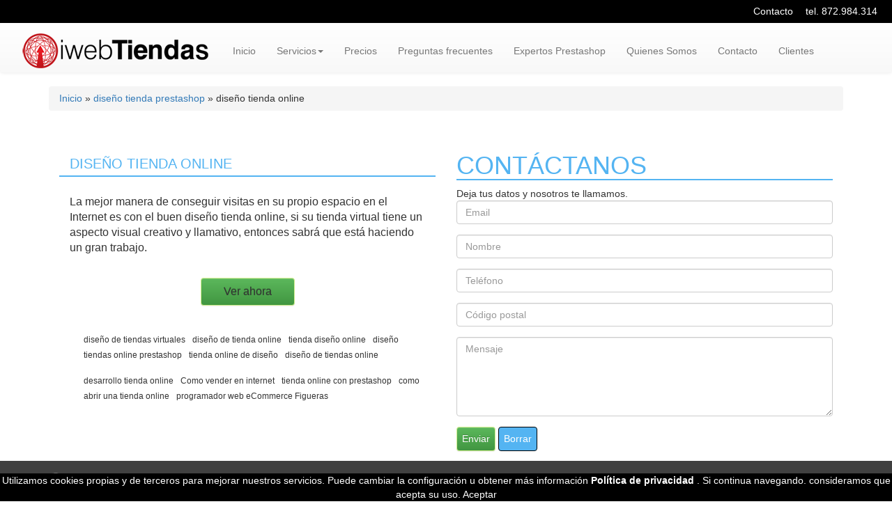

--- FILE ---
content_type: text/html; charset=UTF-8
request_url: https://www.tiendasonlinegirona.com/es/diseno-tienda-prestashop/diseno-tienda-online.htm
body_size: 3840
content:
<!doctype html>
<html class="no-js" lang="es">
    <head>
        <meta charset="utf-8">
        <meta http-equiv="X-UA-Compatible" content="IE=edge,chrome=1">
        <title>diseño tienda online Diseño Paginas Web </title>
        <meta name="viewport" content="width=device-width, initial-scale=1">
        
<meta name="description" content="La mejor manera de conseguir visitas en su propio espacio en el Internet es con el buen diseño tienda online, si su tienda virtual tiene un aspecto visual creativo y llamativo, entonces sabr&aa..." />
<meta name="keywords" content="Venta de tiendas online, desarrollador prestashop Girona, como crear un negocio en internet, Tiendas online Girona, expertos posicionamiento web La Bisbal, diseño tienda online, Soporte mejoras tiendas prestashop Girona, mantenimiento prestashop, especialistas prestashop Girona, Servicio Atención clientes PrestaShop Girona, como hacer tienda prestashop Girona, Diseño tienda online Madrid, hacer tienda online, diseño de tiendas virtuales, que es una tienda virtual"/>
<meta http-equiv="DC.Description" content="La mejor manera de conseguir visitas en su propio espacio en el Internet es con el buen diseño tienda online, si su tienda virtual tiene un aspecto visual creativo y llamativo, entonces sabr&aa..." />
<meta name="DC.Keywords" content="Venta de tiendas online, desarrollador prestashop Girona, como crear un negocio en internet, Tiendas online Girona, expertos posicionamiento web La Bisbal, diseño tienda online, Soporte mejoras tiendas prestashop Girona, mantenimiento prestashop, especialistas prestashop Girona, Servicio Atención clientes PrestaShop Girona, como hacer tienda prestashop Girona, Diseño tienda online Madrid, hacer tienda online, diseño de tiendas virtuales, que es una tienda virtual" />
<meta name="content-language" content="es" />
<meta name="robots" content="all" />
<meta content="1 days" name="Revisit" />
<meta name="revisit-after" content="30 days" />
<meta name="distribution" content="global" />
<meta name="resource-type" content="document" />
<base href="https://www.tiendasonlinegirona.com/">
<link rel="canonical" href="https://www.tiendasonlinegirona.com/es/diseno-tienda-prestashop/diseno-tienda-online.htm" />
<link rel="alternate" hreflang="es" href="https://www.tiendasonlinegirona.com/es/diseno-tienda-prestashop/diseno-tienda-online.htm" />
<meta name="Author" content="iWebLanding" />
<meta name="Copyright" content="Copyright &copy; - invertiaWeb S.L." />
<script src="https://ajax.googleapis.com/ajax/libs/jquery/1.8.1/jquery.min.js"></script>
				
        <link rel="stylesheet" href="./css/bootstrap.min.css">        
        <link rel="stylesheet" href="./css/bootstrap-theme.min.css">
        <link rel="stylesheet" href="./css/main.css">

        <!-- iconos -->
        <link rel="icon" href="favicon.ico" />
        <link rel="icon" href="favicon.png" />
        <!-- 32x32 -->
        <link rel="apple-touch-icon-precomposed" href="../favicon-32x32.png" />
        <!-- 57x57 -->
        <link rel="apple-touch-icon-precomposed" href="../img/favicon-57x57.png" />
        <!-- 72x72 -->
        <link rel="apple-touch-icon-precomposed" sizes="72x72" href="../img/favicon-72x72.png" />
        <!-- 114x114 -->
        <link rel="apple-touch-icon-precomposed" sizes="114x114" href="../img/favicon-114x114.png" />

        <script src="https://ajax.googleapis.com/ajax/libs/jquery/1.11.3/jquery.min.js"></script>
        <script src="./js/iWebLanding.js"></script>
        <link rel="stylesheet" href="css/iWebLanding.css" media="all" />
        <script src="./js/vendor/modernizr-2.8.3-respond-1.4.2.min.js"></script>
        <!-- Latest compiled and minified JavaScript -->
      <script src="https://maxcdn.bootstrapcdn.com/bootstrap/3.3.5/js/bootstrap.min.js"></script>
    </head>
    <body class="container-fluid">
      <header class="main-header">        
          <!-- top menu -->
          <section class="top-menu container-fluid">
                  <ul class="top-menu-nav pull-right">
                    <li class=""><a href="http://www.iwebtiendas.com/es/contacto.htm">Contacto</a></li>
                    <li ><a href="tel:872984314">tel. 872.984.314</a></li> 
                  </ul>
          </section>
          <!-- end top menu -->


          <!-- main-navigation -->
          <nav class="main-navigation navbar navbar-default">
            <div class="container-fluid">
              <!-- Brand and toggle get grouped for better mobile display -->
              <div class="navbar-header">
                <button type="button" class="navbar-toggle collapsed" data-toggle="collapse" data-target="#bs-example-navbar-collapse-1" aria-expanded="false">
                  <span class="sr-only">Toggle navigation</span>
                  <span class="icon-bar"></span>
                  <span class="icon-bar"></span>
                  <span class="icon-bar"></span>
                </button>                
                <!-- logo -->
                <div class="logo">
                  <div class="container-fluid">
                    <a class="navbar-brand" href="#" rel="nofollow"><img src="/img/logo.png" alt="Iwebtiendas"></a>
                  </div>              
                </div>
                <!-- end logo -->
              </div>

          <!-- end navigation -->
              <div class="collapse navbar-collapse" id="bs-example-navbar-collapse-1">
                  <!-- Navigation menu list -->
                  <div class="container-fluid">
                    
                    <ul class="main-menu-list list-unstyled list nav navbar-nav navbar-right">
                      
                      <li class="menu-item">
                          <a href="http://www.iwebtiendas.com/es/">Inicio</a>
                            
                      </li>
                      <li class="menu-item">
                          <a href="#" class="dropdown-toggle" data-toggle="dropdown" role="button" aria-haspopup="true" aria-expanded="false">Servicios<i class="caret"></i></a>
                                                        
                            <ul class="dropdown-menu" role="menu" aria-labelledby="dLabel">
                              
                              <li><a href="http://www.iwebtiendas.com/es/servicios/iwebconnector.htm">iWebConnector</a></li>
                              <li><a href="http://www.iwebtiendas.com/es/servicios/ventajas.htm">Ventajas</a></li>
                            </ul>
                            
                      </li>
                      <li class="menu-item">
                          <a href="http://www.iwebtiendas.com/es/precios.htm">Precios</a>
                            
                      </li>
                      <li class="menu-item">
                          <a href="http://www.iwebtiendas.com/es/preguntas-frecuentes.htm">Preguntas frecuentes</a>
                            
                      </li>
                      <li class="menu-item">
                          <a href="http://www.iwebtiendas.com/es/expertos-prestashop.htm">Expertos Prestashop</a>
                            
                      </li>
                      <li class="menu-item">
                          <a href="http://www.iwebtiendas.com/es/quienes-somos.htm">Quienes Somos</a>
                            
                      </li>
                      <li class="menu-item">
                          <a href="http://www.iwebtiendas.com/es/contacto.htm">Contacto</a>
                            
                      </li>
                      <li class="menu-item">
                          <a href="http://www.iwebtiendas.com/es/clientes.htm">Clientes</a>
                            
                      </li>
                    </ul>
                
                    <!-- <form class="navbar-form navbar-right" role="search">
                      <div class="form-group">
                        <label for="search" class="sr-only">Buscar</label>
                        <input type="text" class="search" placeholder="Search" id="search">
                      </div>
                      <button type="submit" class="btn-search glyphicon glyphicon-search"></button>
                    </form> -->
                  </div> <!-- /.container-fluid -->
          </div> <!-- /.navbar-collapse -->
        <!-- end navigation -->
      </nav>
      </header>
      <div class="container-fluid main-content">
        <section class="conector container">
            <p id="breadCrumb" class="breadcrumb"><a href="/es/index.htm">Inicio</a> &raquo; <a href="https://www.tiendasonlinegirona.com/es/diseno-tienda-prestashop.htm">diseño tienda prestashop</a> &raquo; diseño tienda online</p><br />
          <div class="col-xs-12 col-md-6">
            <!-- ESPACIO LISTA KEYWORDS LANDING PAGE -->
        
            <div id="landing_page">
              <h1 class="h1" style="color: #54b4f2; border-bottom: 2px solid #54b4f2;">diseño tienda online</h1>
              
              
                  <div id="content">
                      <div id="blockInfo" class="cat_desc clearfix ">
                          <div class="contenido">
                              <p>La mejor manera de conseguir visitas en su propio espacio en el Internet es con el buen <a href="http://www.tiendasonlinegirona.com/es/diseno-tienda-prestashop/tienda-diseno-online.htm">dise&ntilde;o</a> tienda online, si su tienda virtual tiene un aspecto visual creativo y llamativo, entonces sabr&aacute; que est&aacute; haciendo un gran trabajo.</p>
                              <div align="center">
                                  <a href="http://www.iwebtiendas.com/es/precios.htm" class="btn btn-success btn-large" style="margin: 2em auto">Ver ahora</a>
                              </div>
                          </div>
                      </div>
                      
                      
                          <div id="mesBuscats">
                              <ul class="mesBuscats"><li><a href="https://www.tiendasonlinegirona.com/es/diseno-tienda-prestashop/diseno-de-tiendas-virtuales.htm">diseño de tiendas virtuales</a></li><li><a href="https://www.tiendasonlinegirona.com/es/diseno-tienda-prestashop/diseno-de-tienda-online.htm">diseño de tienda online</a></li><li><a href="https://www.tiendasonlinegirona.com/es/diseno-tienda-prestashop/tienda-diseno-online.htm">tienda diseño online</a></li><li><a href="https://www.tiendasonlinegirona.com/es/diseno-tienda-prestashop/diseno-tiendas-online-prestashop.htm">diseño tiendas online prestashop</a></li><li><a href="https://www.tiendasonlinegirona.com/es/diseno-tienda-prestashop/tienda-online-de-diseno.htm">tienda online de diseño</a></li><li><a href="https://www.tiendasonlinegirona.com/es/diseno-tienda-prestashop/diseno-de-tiendas-online.htm">diseño de tiendas online</a></li></ul>
                          </div>                    
                          <div id="destacats">
                              <ul class="destacats"><li><a href="https://www.tiendasonlinegirona.com/es/desarrollo-de-tiendas-online/desarrollo-tienda-online.htm">desarrollo tienda online</a></li><li><a href="https://www.tiendasonlinegirona.com/es/tienda-con-prestashop/como-vender-en-internet.htm">Como vender en internet</a></li><li><a href="https://www.tiendasonlinegirona.com/es/tienda-online-economica/tienda-online-con-prestashop.htm">tienda online con prestashop</a></li><li><a href="https://www.tiendasonlinegirona.com/es/hacer-tienda-online/como-abrir-una-tienda-online.htm">como abrir una tienda online</a></li><li><a href="https://www.tiendasonlinegirona.com/es/programador-web-ecommerce-girona/programador-web-ecommerce-figueras.htm">programador web eCommerce Figueras</a></li></ul>
                          </div>                    
                      
                  </div>
              
          </div>
            <!-- /ESPACIO LISTA KEYWORDS LANDING PAGE -->
        </div>         
        <div class="col-xs-12 col-sm-6">
          <h2 class="h1">Contáctanos</h1>
          <div id="formContact" class="formContactContainer">
              <p>Deja tus datos y nosotros te llamamos.</p>
              <div class="note" error_message="Por favor introduza los siguientes datos" error_message_general="Se han producido un error durante el envío de tu mensaje. Por favor, ¡inténtalo de nuevo!"></div>
              <form action="templates/contacto_es.php" method="get" enctype="text/plain">
                  <div class="form-group">
                      <input type="email" class="form-control mandatory" name="email" placeholder="Email" required>
                  </div>
                  <div class="form-group">
                      <input type="text" class="form-control mandatory" name="name" placeholder="Nombre" required>
                  </div>
                  <div class="form-group">
                      <input type="tel" class="form-control mandatory" name="phone" placeholder="Teléfono">
                  </div>
                  <div class="form-group">
                      <input type="text" class="form-control mandatory" name="postcode" placeholder="Código postal">
                  </div>
                  <div class="form-group">
                      <textarea class="form-control mandatory" rows="5" name="message" maxlength="500" placeholder="Mensaje" error_message="Tu mensaje debe tener al menos 10 caracteres y en menos de 500 caracteres."></textarea>
                  </div>
                      <input type="submit" name="enviar" value="Enviar" class="btn btn-success bt_send">
                      <input type="reset" value="Borrar" class="btn  bt_cancel">
              </form>
          </div>
        </div>
          </div>
        </section>
      </div> <!-- end main content -->
      <footer class="main-footer container-fluid">
        <section class="container">
          <div class="row">
            <div class="footer-column col-xs-12 col-md-6 col-lg-3">
              <header class="footer-column__header">
                <figure><a rel="nofollow" href="http://www.invertiaweb.com" target="_new"><img src="/img/poweredInvertiaWeb.png" alt="Iwebtiendas"></a></figure>
              </header>
            </div>
            <div class="footer-column col-xs-12 col-md-6 col-lg-6">
              <header class="footer-column__header">
                <h1>Somos agencia certificada Prestashop y creamos tu tienda online desde cero. </h1>                
              </header>
            </div>
            <div class="footer-column col-xs-12 col-md-6 col-lg-3">
              <ul class="minimenu">
                <li><a rel="nofollow" href="http://www.iwebtiendas.com/es/contacto/aviso-legal.htm">Aviso legal</a></li>
                <li><a rel="nofollow" href="http://www.iwebtiendas.com/es/contacto/politica-de-cookies.htm">Política de cookies</a></li>
                <li><a rel="nofollow" href="#" title="Landing" id="landing" rel="nofolow">Landing</a></li>
              </ul>
            </div>
        </section>
      </footer>
      <script>
        (function(i,s,o,g,r,a,m){i['GoogleAnalyticsObject']=r;i[r]=i[r]||function(){
        (i[r].q=i[r].q||[]).push(arguments)},i[r].l=1*new Date();a=s.createElement(o),
        m=s.getElementsByTagName(o)[0];a.async=1;a.src=g;m.parentNode.insertBefore(a,m)
        })(window,document,'script','//www.google-analytics.com/analytics.js','ga');

        ga('create', 'UA-42354844-1', 'auto');
        ga('send', 'pageview');

      </script>
    </body>
</html>
<style type="text/css">
#cookie{width:100%;background-color:#000;color:#fff;text-align:center;position:fixed;bottom:0;}
.cookieMessage{font-size:14px;}
a#i_cookie{color:#FFFFFF;}
a#i_cookie:hover{font-weight:bold;}
a#poli{color:#FFFFFF;}
a#poli:hover{font-weight:bold;}
</style>

<div id="cookie">
	<div class="cookieMessage">
		Utilizamos cookies propias y de terceros para mejorar nuestros servicios. Puede cambiar la configuración u obtener más información 
		<a rel="nofollow" href="http://www.iwebtiendas.com/es/contacto/politica-de-cookies.htm" id="poli">
			<b>Política de privacidad</b>
		</a>. Si continua navegando. consideramos que acepta su uso. 
		<a id="i_cookie" href="#">Aceptar</a>
</div>

--- FILE ---
content_type: text/css
request_url: https://www.tiendasonlinegirona.com/css/main.css
body_size: 1887
content:
html,body,body,div,span,object,iframe,h1,h2,h3,h4,h5,h6,p,blockquote,pre,abbr,address,cite,code,del,dfn,em,img,ins,kbd,q,samp,small,strong,sub,sup,var,b,i,dl,dt,dd,ol,ul,li,fieldset,form,label,legend,table,caption,tbody,tfoot,thead,tr,th,td,article,aside,figure,footer,header,hgroup,menu,nav,section,time,mark,audio,video{margin:0;padding:0;border:0;outline:0;font-size:100%;vertical-align:baseline;background:transparent}*,*::after,*::before{-webkit-box-sizing:border-box;-moz-box-sizing:border-box;-ms-box-sizing:border-box;-o-box-sizing:border-box;box-sizing:border-box}.btn{display:inline-block;margin:0;padding-top:0.5em;padding-bottom:0.5em;padding-right:0.5em;padding-left:0.5em;border:1px solid black;background-color:#54b4f2;color:white;cursor:pointer;font-size:1em;font-weight:normal}.btn:visited{font-weight:normal;color:white}.btn:focus{outline:none}.btn:hover{text-decoration:none}.btn a{color:white;text-decoration:none}.btn a:visited{color:white;font-weight:normal}.btn a:hover{background-color:transparent;color:white;text-decoration:none;-webkit-transition:none;-moz-transition:none;-ms-transition:none;-o-transition:none;transition:none}.btn a:focus{color:white;outline:thin dotted}.btn-desactivado{opacity:0.5;cursor:default}.btn-mini{padding-left:0.25em;padding-right:0.25em}.btn-small{padding-left:0.5em;padding-right:0.5em}.btn-large{padding-left:2em;padding-right:2em}.btn-info{background-color:#b7b7dc;border-color:white}.btn-success{background-color:#95c91d;border-color:#d2ef8f}.btn-warning{background-color:#eb8933;border-color:#f9d9be;color:black}.btn-warning a{color:black}.bt-error{background-color:#e73232;border-color:#f7bbbb}h1,h2,h3,h4{text-transform:uppercase}.container-fluid{padding-left:0;padding-right:0}body{font-size:0.87em}.top-menu{background-color:black;padding-top:0.5em;padding-bottom:0.5em;padding-right:1.5em}.top-menu-socials a{text-decoration:none;color:white}.top-menu-socials a:hover{color:#54b4f2}.top-menu-nav{list-style-type:none}.top-menu-nav li{display:inline-block;margin-left:1em}.top-menu-nav a{text-decoration:none;color:white}.top-menu-nav a:hover{color:#54b4f2}.logo{padding-left:2em;padding-bottom:1.5em}.logo img{max-width:100%;height:auto;width:auto;vertical-align:top}@media all and (min-width: 1200){.logo{padding-left:1em}}.form-group{position:relative}.search,.btn-search{height:40px;margin:0}.search{border:1px solid #bfbfbf;-webkit-border-radius:0px;-moz-border-radius:0px;border-radius:0px}.btn-search{border:0 !important;background-color:transparent !important;background-position:0;color:#bfbfbf;position:relative;left:-35}.btn-search:hover{color:#54b4f2}.main-navigation .current{background-color:#54b4f2}.main-navigation{border:0 !important;padding-right:0.25em}.navbar-nav li:hover{background-color:#54b4f2}.navbar-nav a:hover{color:white !important}@media (min-width: 768px){.navbar-right{float:none !important;margin-right:0 !important}.main-menu-list{margin-top:15px}}@media (max-width: 768px){.main-menu-list{margin-left:1em}}.navbar-nav .open{background-color:#54b4f2}.navbar-default .navbar-nav>.open>a{background-color:#54b4f2 !important;color:white !important;background-image:none !important}.navbar-default .navbar-nav>.open>ul>li>a:hover{background-color:#54b4f2 !important;color:white !important;background-image:none !important}.carousel{margin-bottom:1em;margin-left:auto;margin-right:auto}.promotional{background-color:white;padding-top:1em;padding-bottom:1em}.promotional-image img{max-width:100%;width:auto;height:auto}.promotional-content{padding:0.25em}.promotional-item{padding:0.5em;min-height:325px;height:325px}.promotional-item figure{margin-bottom:0.25em}.promotional-item h3{margin-bottom:0.25em;font-weight:bold}.promotional-item p{font-size:14px}@media (min-width: 600px){.promotional-item{min-height:300px;height:300px}}.price-tabs{background-color:#f3f3f3;padding-top:1em;padding-bottom:1em}.center-tabs{margin-left:auto;margin-right:auto}.tabs{border:0px}.tabs .container{padding:0 !important}.tabs ul{-webkit-box-sizing:border-box;-moz-box-sizing:border-box;-ms-box-sizing:border-box;box-sizing:border-box;margin:0;padding:0;width:100%}.tabs li{display:inline-block;background-color:#f3f3f3;border:2px solid white;cursor:pointer;text-align:center;width:25%;line-height:2;margin:0;margin-bottom:1em}.tabs a,.tabs a:visited{color:black}.tabs li.active a{color:white}.nav-pills>li.active>a,.nav-pills>li.active>a:focus{background-color:#54b4f2;outline:none}.nav-pills>li+li{margin:0}@media all and (max-width: 970px){.tabs li{width:100%}}.well{background-color:white;background-image:none;border:0;padding:0.5em;-webkit-border-radius:0;-moz-border-radius:0;border-radius:0}.nav-tabs{border-bottom:0}.nav-tabs>li>a{-webkit-border-radius:0;-moz-border-radius:0;border-radius:0;margin:0;line-height:2;font-size:0.6em}.tab-content div{background-color:white;border:1px solid darkgrey;min-height:350px;height:auto;padding:1.5em;-webkit-border-radius:3px;-moz-border-radius:3px;border-radius:3px;transition:all 0.5ms ease}.tab-content div p{font-size:1.5em}.price{background-color:#54b4f2;-webkit-border-radius:5px;-moz-border-radius:5px;border-radius:5px;padding:1em;color:white;height:430px}.price-logo{text-align:center;margin-bottom:2.5em;padding-top:1em}.price-logo img{-webkit-border-radius:100%;-moz-border-radius:100%;border-radius:100%;border:solid 2px white}.price-title{text-align:center;font-weight:bold}.price-text{margin-bottom:3em}.price-amount{-webkit-border-radius:5px;-moz-border-radius:5px;border-radius:5px;border:solid 2px white;text-align:center;margin-bottom:0.5em;padding:1em}.blog{background-color:white;padding-top:1em;padding-bottom:1em}.blog .container{background-color:#54b4f2;padding-bottom:1em}.blog-header{text-align:center;color:white}.partners{background-color:#54b4f2;padding-bottom:2em;margin-bottom:1em}.partners-header{text-align:center;color:white}.logo-partner{width:250px;height:250px}.logo-partner img{max-width:100%;width:auto;vertical-align:middle}.contact-form{background-color:#f0ae23;padding-bottom:1em;padding-left:2em;padding-right:2em;margin-bottom:1em}.contact-form input{display:block;margin-bottom:0.5em;width:100%;height:40px;padding-left:0.25em;vertical-align:top}.contact-form input:focus{border:1px solid black}.contact-form input[type="textarea"]{width:100%;height:136px;line-height:normal}.contact-form input[type="submit"]{width:200px;margin-top:3em;margin-bottom:3em;margin-left:auto;margin-right:auto}.contact-header{text-align:center;color:black;margin-bottom:2em}.contact-header p{color:white}.price-table,.faq,.exito,.expertos,.about,.ventajas,.portfolio,.aviso,.conector,.politica{margin-bottom:1em}.price-table h2,.faq h2,.exito h2,.expertos h2,.about h2,.ventajas h2,.portfolio h2,.aviso h2,.conector h2,.politica h2{color:#54b4f2;border-bottom:2px solid #54b4f2}.price-table table{margin-left:auto;margin-right:auto;margin-bottom:2em}.price-table th{padding:0.25em 0;text-align:center;color:#54b4f2;text-transform:uppercase}.price-table td{border:1px solid black;padding:0.15em 1em;background-color:#E5E495;font-weight:bold}.price-table tr td:nth-child(2){text-align:center;background-color:#54b4f2;color:white;font-weight:normal}.price-table tr td:nth-child(2) a,.price-table tr td:nth-child(2) a:visited{color:white}.price-table .glyphicon-ok{color:green}.price-table .glyphicon-remove{color:red}.contactar{width:100%;text-align:center;margin-bottom:1em}.contactar a{width:600px;font-size:2em;text-transform:uppercase}.faq .pregunta{color:white;background-color:#54b4f2;background-image:inherit !important}.faq .respuesta ul{padding-left:1em}.project{min-height:400px;height:400px}.thumbnail{max-height:350px}.thumbnail img{min-width:auto;width:100%}.project-text h3{color:#54b4f2;border-bottom:1px solid #54b4f2;margin-bottom:0.5em}.project-text p{margin-bottom:1.5em !important}.project-link a{margin:1.5em auto}.main-footer{font-size:0.85em;background-color:#404040;padding-top:1em;padding-bottom:1em;margin-bottom:1em}.main-footer .footer-column{padding:0.5em;color:white;font-weight:bold}.main-footer .minimenu{list-style-type:none}.main-footer h1{margin-top:6px}.footer-column__header figure img{width:150px}.footer-column__header h1{margin-top:6px}

--- FILE ---
content_type: text/css
request_url: https://www.tiendasonlinegirona.com/css/iWebLanding.css
body_size: 873
content:
#landing_page a{
	color:#333;
	text-decoration:none;
}
#landing_page a:hover{
	text-decoration:underline;
}
#landing_page{
	float:left;
	/*width:700px;*/
	width: 100%;
	/*background:url(/imagenes/v2/bestPrices.png) top center repeat-y;*/
	margin:0 0 10px 0;
}
#landing_page h1{
	font-weight: normal;
	float: left;
	/*width: 670px;*/
	width: 100%;
	padding: 0 15px;
	/*background: url(/imagenes/v2/bestPricesH2.png) left top no-repeat;*/
	color: white;
	font-family: Arial, Helvetica, sans-serif;
	font-size: 20px;
	line-height: 34px;
}
#landing_page #content{
	float:left;
	/*width:670px;*/
	width: 100%;
	padding:15px;
	/*height:300px;*/
	min-height:300px;
	/*background:url(/imagenes/v2/bestPricesCont.png) bottom center no-repeat;*/
	font-size:16px;
	text-align: left;
}
#landing_page #content #blockInfo.interior{
	overflow:hidden;
	margin:0 0 10px 0;
	background:#FFF;
	border-radius:10px;
	padding:10px;
	box-shadow:2px 2px 4px #999;
}
#landing_page #content #blockInfo a.shopLink{
	float:right;
	margin:0 30px 0 0;
}
#landing_page #content ul.pares{
	list-style:none;
	margin:0;
	padding:0 0 0 10px;
}
#landing_page #content ul.fills{
	display:none;
	list-style:none;
	margin:0;
	padding:0 0 0 20px;
}
#landing_page #content div.info{
	padding:5px 0 10px 0;
}
#landing_page #content div.info p{
	padding:5px 0;
}
/* RELACIONADOS */
#landing_page #content #mesBuscats ul.mesBuscats{
	padding:5px 0 0 20px;
}
#landing_page #content #mesBuscats ul.mesBuscats li div.description{
	display:none;
	padding:0 0 0 20px;
}
#landing_page #content #destacats{
	padding:10px 0 0 0;
}
#landing_page #content #destacats ul.destacats{
	padding:5px 0 0 20px;
}
#landing_page #content #destacats ul.destacats li div.description{
	display:none;
	padding:0 0 0 20px;
}
/* XML */
#landing_page #content #xml div.item{
	margin:0 0 10px 0;
	overflow:hidden;
	background:#FFF;
	border-radius:10px;
	padding:10px 10px 20px;
	box-shadow:2px 2px 4px #999;
	width:650px;
	position:relative;
}
#landing_page #content #xml div.item div.header{
	overflow:hidden;
}
#landing_page #content #xml div.item div.header h3.nom{
	float:left;width:550px;padding:0 0 5px 0;
}
#landing_page #content #xml div.item div.header h3.price{
	float:right;width:100px;padding:0 0 5px 0;text-align:right;
}
#landing_page #content #xml div.item img{
	clear:both;float:left;padding:0 10px 0 0;height:100px;
}
#landing_page #content #xml div.item p.descripcio{
	padding:5px 0 0 0;text-align:justify;
}
#landing_page #content #xml div.item a.moreInfo{
	position:absolute;
	bottom:5px;
	right:20px;
	line-height:15px;
	font-size:13px;
	text-transform:uppercase;
}
/* PATCH RELACIONADOS/OTROS */
ul.mesBuscats, ul.destacats{
}
ul.mesBuscats li, ul.destacats li{
	display:inline;
	padding:0 10px 0 0;
}
ul.mesBuscats li a, ul.destacats li a{
	font-size: 12px;
	cursor:default;
}
ul.mesBuscats li a:hover, ul.destacats li a:hover{
	text-decoration:none !important;;
}

#content .contenido p{
	font-size: 16px !important;
}

.boto,
.boto-form{
	padding: 1em 5em;
	font-weight: bold;
	border: 1px solid #d4d4d4;
	display: inline-block;
	vertical-align: middle;
	text-transform: uppercase;
	background: rgba(255,255,255,1);
	background: -moz-linear-gradient(top, rgba(255,255,255,1) 0%, rgba(246,246,246,1) 47%, rgba(237,237,237,1) 100%);
	background: -webkit-gradient(left top, left bottom, color-stop(0%, rgba(255,255,255,1)), color-stop(47%, rgba(246,246,246,1)), color-stop(100%, rgba(237,237,237,1)));
	background: -webkit-linear-gradient(top, rgba(255,255,255,1) 0%, rgba(246,246,246,1) 47%, rgba(237,237,237,1) 100%);
	background: -o-linear-gradient(top, rgba(255,255,255,1) 0%, rgba(246,246,246,1) 47%, rgba(237,237,237,1) 100%);
	background: -ms-linear-gradient(top, rgba(255,255,255,1) 0%, rgba(246,246,246,1) 47%, rgba(237,237,237,1) 100%);
	background: linear-gradient(to bottom, rgba(255,255,255,1) 0%, rgba(246,246,246,1) 47%, rgba(237,237,237,1) 100%);
	filter: progid:DXImageTransform.Microsoft.gradient( startColorstr='#ffffff', endColorstr='#ededed', GradientType=0 );
}

.boto-form{
	margin-top: 5px;
	padding: 1em 2em;
}

.boto-form:hover{
	color: white;
	background: rgba(0,0,0,1);
}

.personalized_content{
	display: block;	
	margin: 0;
	padding: 0;
}

.personalized_content p{
	font-size: 16px !important;
}

ul li{
	list-style-type: none;
}

.pares{
	display: none;
}
.form-group input,
.form-group textarea{
	width: 100%;
}

--- FILE ---
content_type: application/javascript
request_url: https://www.tiendasonlinegirona.com/js/iWebLanding.js
body_size: 259
content:
$(document).ready(function(){
	$("#landing_page #content a.veureMes").click(function(){
		$a = $(this);
		$li = $a.parent("li");
		if($a.html()=="(+)"){
			$a.html("(-)");
			$li.find("ul.fills").slideDown(500);
		}else if($a.html()=="(-)"){
			$a.html("(+)");
			$li.find("ul.fills").slideUp(500);
		}
		return false;
	});
	$("#destacats ul.destacats li a").click(function(event){
		event.preventDefault();
	});
	$("#mesBuscats ul.mesBuscats li a").click(function(event){
		event.preventDefault();
	});
	
	/*CONTROLEM LES COOKIES DE LA P�GINA*/
    $('a#i_cookie').click(function(event){
        event.preventDefault();
        
        var expiration_date = new Date();
        var cookie_string= '';
        expiration_date.setFullYear(expiration_date.getFullYear()+1);
        cookie_string = 'i_cookie_text=cerrado; expires='+expiration_date.toGMTString();
        document.cookie = cookie_string;
        
         $('div#cookie').slideUp(300,function(){$(this).remove();});
        });
	$('a#mes_relacionats_a').click(function(event){
		event.preventDefault();
		$('#mes_relacionats_div').slideToggle('slow');
		});
	
	/*quant clicquem el boto de landing del menu activa per mostrar la descripcio o be mostrar el {mapa}*/
	$('#landing').click(function(event){
		event.preventDefault();
		var fuente = $(".personalized_content").css("display");
		if(fuente == 'block')
		{
			$('.personalized_content').css({display: "none"});
			$('.pares').css({display: "block"});
			
		}else{
			$('.personalized_content').css({display: "block"});
			$('.pares').css({display: "none"});
		}
	});
});